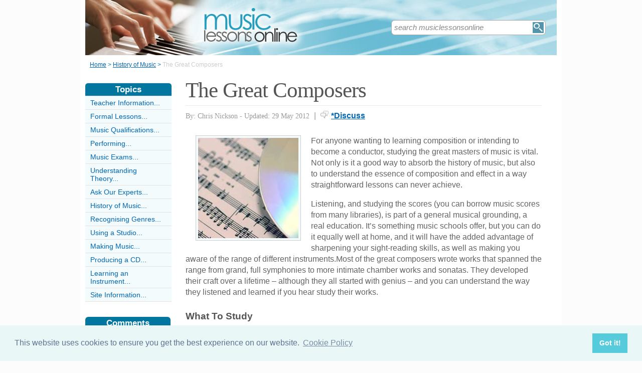

--- FILE ---
content_type: text/html;charset=UTF-8
request_url: https://www.musiclessonsonline.co.uk/great-composers.html
body_size: 7197
content:
<!-- ensure slug -->
<!-- special-case: site information category -->
<!-- Is this slug a Category? (case-insensitive) -->
<!-- (fall through = it’s an article; pick the view) -->
<!-- at the top of the page (before any use) -->
<!-- IMPORTANT: legacy code uses 'articleid' -->
<!-- Useful defaults for POST handling -->
<!-- Canonical image variables (one place only) -->
<!-- URL path (no leading slash) -->
<!-- Filesystem paths for FileExists() -->
<!-- Pick the best existing image for this article -->
<!-- MainCategory = 'Z' -> CatZ -->
<!DOCTYPE html PUBLIC "-//W3C//DTD XHTML 1.0 Transitional//EN" "https://www.w3.org/TR/xhtml1/DTD/xhtml1-transitional.dtd">
<html xmlns="https://www.w3.org/1999/xhtml">
<head>
<title>The Great Composers</title>
<meta name="description" content="Studying the great composers - not just listening, but also examining the scores of their works - gives a deeper understanding of how music developed and what the geniuses were able to achieve. Here's how to start." />
<meta name="keywords" content="composition, score, sight read, symphony, chamber music, sonata, academic exercise, concerto, classical music, music lessons" />
<meta http-equiv="Content-Type" content="text/html; charset=utf-8" />
<link rel="shortcut icon" href="/favicon.ico" type="image/x-icon" />
<link rel="stylesheet" href="stylesheets/musiclessonsonline.css" type="text/css" media=screen>
<link rel="stylesheet" href="/stylesheetprint.cfm" type="text/css" media="print" />
<link href='https://fonts.googleapis.com/css?family=Lobster' rel='stylesheet' type='text/css'>
<link rel="alternate" type="application/rss+xml" title="RSS" href="/musiclessonsonlinerss.xml" />
<link rel="image_src"
href="/images/1232.jpg" />
<link rel="stylesheet" type="text/css" href="https://cdn.jsdelivr.net/npm/cookieconsent@3/build/cookieconsent.min.css" />
<script src="plugins/hint-textbox.js" type="text/javascript"></script>
<link rel="canonical" href="/great-composers.html" />
<script src="https://ajax.googleapis.com/ajax/libs/jquery/1.7.2/jquery.min.js" type="text/javascript"></script>
<script src="jcarousellite_1.0.1c4.js" type="text/javascript"></script>
<script type="text/javascript">
$(function() {
$(".newsticker-jcarousellite").jCarouselLite({
vertical: true,
hoverPause:true,
visible: 3,
auto:4000,
speed:1500,
scroll:-1
});
});
</script>
<!-- Umami -->
<script defer src="https://cloud.umami.is/script.js" data-website-id="730dd2a9-e980-4192-bda5-c3a96aaf30dd"></script>
<!-- Default Statcounter code for Content Network http://www.separateddads.co.uk
-->
<script type="text/javascript">
var sc_project=13183498; 
var sc_invisible=1; 
var sc_security="9b42a073"; 
</script>
<script type="text/javascript"
src="https://www.statcounter.com/counter/counter.js" async></script>
<!-- End of Statcounter Code -->
<meta http-equiv="Expires" content="Thu, 27 Apr 2023 21:49:07 GMT" /><meta http-equiv="Cache-Control" content="private" /><meta http-equiv="Pragma" content="no-cache" /></head>
<body>
<div class="SWouter">
<div class="SWinner">
<div class="SWsearch">
<form method="post" action="/search.html"><table class="SWtable"><tr style="height:22px; width:300px"><td height="22"><input type="text" name="criteria" value="search musiclessonsonline" size="10" class="hintTextbox" style="width:270px; font-size:1.5em; border:none" /></td><td><input type="image" class="SearchButton" src="/scheme5/searchwide.gif" alt="Search" style="height:22px; width:22px" name="goSearch" /></td></tr></table></form>
</div>
</div>
</div>
<div class="innerbody"> 
<div class="header" style="margin-bottom:0px"></div>
<div class="location"><a href="/" style="text-decoration:underline">Home</a> &#62; <a href="/HistoryOfMusicCategory.html" style="text-decoration:underline">History of Music</a> &#62; <span style="color:#CCCCCC">The Great Composers</span></div>
<div style="float:right; width:720px; padding: 0px 40px 0 0"> 
<div class="mainright">
<script src="https://cdn.jsdelivr.net/npm/cookieconsent@3/build/cookieconsent.min.js" data-cfasync="false"></script>
<script>
window.cookieconsent.initialise({
"palette": {
"popup": {
"background": "#eaf7f7",
"text": "#5c7291"
},
"button": {
"background": "#56cbdb",
"text": "#ffffff"
}
},
"content": {
"link": "Cookie Policy",
"href": "cookies.html"
}
});
</script>
<h1 style="padding:10px 0 5px 0">The Great Composers</h1>
<div style= "width:100%; text-align:left; font-size: 0.85em; line-height:1.3em; margin:0px 0 30px 0; color:#999999;">
<div style= "border-top: 1px #e9e9e9 solid; width:100%; margin: 0px 0 10px 0"></div>
<span style = "font-weight:normal; font-family:Georgia, 'Times New Roman', Times, serif">By: Chris Nickson - Updated: 29 May 2012</span>
<span style = "font-size:1.2em; padding:0 5px 0 5px">|</span> <span style = "color:#666666"><span style="margin-bottom: -3px; clear:none; padding-right:5px"><img src="images/comments.png" alt="comments" /></span><a href="#Addcomment" style="font-weight:bold; font-size:1.15em">*Discuss</a></span>
<div style="float:right; display:inline-block; width:60px">
<g:plusone size="medium">&nbsp;</g:plusone>
</div>
<div style="float:right; display:inline-block">
</script>
</div>
<div style="float:right; display:inline-block">
<iframe src="https://www.facebook.com/plugins/like.php?app_id=232378820120284&amp;href=http%3A%2F%2Fwww.musiclessonsonline.co.uk/great-composers.html&amp;send=false&amp;layout=button_count&amp;width=85&amp;show_faces=false&amp;action=like&amp;colorscheme=light&amp;font&amp;height=21" scrolling="no" frameborder="0" style="border:none; overflow:hidden; width:85px; height:21px;" allowTransparency="true"></iframe>
</div>
</div>
<div style="clear:none; float:left; padding:0 20px 10px 20px;">
<div style="padding:4px; border:#ccc 1px solid; background:#f3fbfd">
<img width="200"
height="200"
src="/images/1232.jpg"
alt="Composition&#x20;Score&#x20;Sight&#x20;Read&#x20;Symphony" />
</div>
</div>
<p>For anyone wanting to learning composition or intending to become a conductor, studying the great masters of music is vital. Not only is it a good way to absorb the history of music, but also to understand the essence of composition and effect in a way straightforward lessons can never achieve.</p><p>Listening, and studying the scores (you can borrow music scores from many libraries), is part of a general musical grounding, a real education. It’s something music schools offer, but you can do it equally well at home, and it will have the added advantage of sharpening your sight-reading skills, as well as making you aware of the range of different instruments.Most of the great composers wrote works that spanned the range from grand, full symphonies to more intimate chamber works and sonatas. They developed their craft over a lifetime – although they all started with genius – and you can understand the way they listened and learned if you hear study their works.</p><p><h4>What To Study</h4>Study everything you can, but always with the score in front of you, following along with your finger. Don’t attempt it before you have a good level of sight reading, or you’ll quickly end up lost. Develop that skill and you’ll always be able to keep your place. Begin with the smaller works where there are fewer instruments (string quartets and quintets, for instance) and work up from there, culminating in the symphonies, which are canvases as grand as any large painting.</p><p>Realistically, it’s impossible to study every work by every great composer; there are simply too many of them. But you do need a representative sample from most of them to gain an understanding of their styles, and what they used to achieve the effect of their music.</p>
<p><h4>How To Study</h4>Start by listening to a work; not as background, but listen intently, taking in as much as you possibly can. The second time through, have the score in front of you and follow it all. Take the time to listen to sections several times if necessary until you can hear and see exactly how the composer achieved what he did and arranged the music in whatever fashion he used, whether it’s just a string quartet or a massive double orchestra.</p><p>After this, go through the score, recreating the music in your head. If there’s a movement you can’t follow, play it and read along once more on the score. It all takes time, but it’s well invested in your musical education as you’re learning from the greatest people in the world of music. Even if you don’t plan on composing classical works, you’ll still emerge with a greater understanding of melody and arrangement, skills that are useful no matter what type of music your write.</p><p>Don’t simply study one type of music, be it symphonies, concertos, or any single area. You’ll learn many useful things, but you’ll gain much more by studying all the different forms, and all the different eras from Renaissance music onwards through classical, romantic and modern. Each one builds on what’s gone before, but with the innovations of remarkable minds that hear and imagine things that others can’t.</p><p><h4>What You Can Learn</h4>By listening closely and reading – and thinking about – the scores of works by the great composers, you’ll be able to learn much more than you could in any straightforward compositional lesson. In part this is because these people broke the standard rules of the time where necessary to achieve the sounds they heard inside (although the rules would change afterwards to incorporate what they’d done).</p><p>You’ll also understand the development of music, something vital for any serious student. You’ll be able to understand how the truly great composers shaped and altered musical forms and made the sonata, for instance, into something majestic and changed the whole conception of the concerto, allowing it to become a tour de force for a soloist.</p><p>After studying one of the composers for a while, try writing a short piece in that style. It’s an academic exercise, but you’ll be putting what you’ve learned into practice and it will help you develop as a composer, understanding how to develop a theme and work in variations, all things you’ll be able to use in your original works.</p><p>Remember, you’re part of a continuum. What you use in your music comes from you, but there’s also a long history behind it. Knowing that history will make you a better composer. Getting to grips with the heart of it might help make you a great one.</p>
<a name="comments"></a>
<div class="container" style="width:710px; height:25px; padding:0; font-size:1em; font-weight:bold; clear:both">
<div style="display:inline-block; width:150px;">
</div>
<div style="display:inline-block;width:120px; float:right; text-align:right; padding-right:20px">
</div>
</div>
<div style="padding: 10px 0px 10px 0px">
<span style="font-weight:bold; font-size:1.15em; color:#0376A0">Related Articles in the 'History of Music' Category...</span>
<ul>
<li><a href="HistoryOfPopMusic.html" class="articlebody"><u>The History of Pop Music</u></a></li>
<li><a href="TheHistoryOfHip-Hop.html" class="articlebody"><u>The History of Hip-Hop</u></a></li>
<li><a href="HistoryOfOpera.html" class="articlebody"><u>The History of Opera</u></a></li>
<li><a href="BluesMusic.html" class="articlebody"><u>The History of Blues</u></a></li>
<li><a href="FolkMusic.html" class="articlebody"><u>The History of Folk Music</u></a></li>
<li><a href="JazzMusic.html" class="articlebody"><u>The History of Jazz Music</u></a></li>
<li><a href="ReggaeMusic.html" class="articlebody"><u>The History of Reggae</u></a></li>
<li><a href="RockMusic.html" class="articlebody"><u>The History of Rock Music</u></a></li>
<li><a href="ClassicalMusic.html" class="articlebody"><u>The History of Classical Music</u></a></li>
</ul>
</div>
<!--copyscapeskip-->
<a name="Addcomment"></a>
<div style="margin-bottom: 25px; border-bottom:1px #cccccc solid; margin-top:30px">
<div style="font-weight:bold; font-size:1.25em; padding-bottom:5px; overflow:hidden; color:#0376A0">Share Your Story, Join the Discussion or Seek Advice..</div> 
</div>
<div style="padding:10px 0 20px 0; font-size:0.85em;">
<!-- the form -->
<form name="AddComments"
method="post"
action="/readarticlewideright.cfm?articleid=great-composers">
<input type="hidden" name="articleid" value="great-composers">
<!-- your other inputs ... -->
<div style="font-size:1.1em">Why not be the first to leave a comment for discussion, ask for advice or share your story...
<p>
If you'd like to ask a question one of our experts (workload permitting) or a helpful reader hopefully can help you... We also love comments and interesting stories </div>
</p>
</div>
<div style="border-top:#cccccc 1px solid; font-size:0.85em; color:#999999; padding-top:15px">
<div class ="container" style="padding-bottom: 7px">
<div style="width:80px; float:left; text-align:right; padding: 0 10px 0 0px; color:#333333">Title:</div>
<div style="width:75px; float:left"><a name="Newcomment"></a><select name="Title" size="1" width ="40" class ="textentry" value ="">
<option value = "" selected></option>
<option value = "Miss">Miss</option>
<option value = "Ms">Ms</option>
<option value = "Mrs">Mrs</option>
<option value = "Mr">Mr</option>
<option value = "Dr">Dr</option>
<option value = "Revd">Rev'd</option>
<option value = "Prof">Prof.</option>
<option value = "Prof">Other</option>
</select>
</div><div style="float:left; color:#333333">(never shown)</div><div class="dataerror"
style="display:none;">
! Enter a Title
</div>
</div>
<div class ="container" style="padding-bottom: 7px">
<div class = "datalabel">Firstname:</div>
<div style="float:left"><input type="text" name="Firstname" style="width:235px" class ="textentry" value = "" /></div>
<div style="float:left; color:#333333; padding-left:10px">(never shown)</div><div class="dataerror" style="display:none;">! Enter a Firstname</div>
</div>
<div class ="container" style="padding-bottom: 7px">
<div class = "datalabel">Surname:</div>
<div style="float:left"><input type="text" name="Surname" class ="textentry"
value = "" style="width:235px"/></div><div style="float:left; color:#333333; padding-left:10px">(never shown)</div><div class="dataerror" style="display:none;">! Enter a Surname</div>
</div>
<div class ="container" style="padding-bottom:7px">
<div class = "datalabel">Email:</div>
<div style="float:left"><input type="text" name="email" style="width:235px" width="330" class ="textentry" value = ""></div><div style="float:left; color:#333333; padding-left:10px">(never shown)</div><div class="dataerror" style="display:none;">! Enter a Valid Email Address</div>
</div>
<div class ="container" style="padding-bottom:7px">
<div class = "datalabel">Nickname:</div>
<div style="float:left"><input type="text" name="name" style="width:235px" class ="textentry" value = "" /></div><div style="float:left; color:#333333; padding-left:10px">(shown)</div><div class="dataerror" style="display:none;">! Enter a Nickname</div>
</div>
<div class ="container" style="padding-bottom:15px">
<div class = "datalabel">Comment:</div>
<div style="width:475px; float:left"><textarea name = "comments" cols = "80" rows ="20" class ="textentry" style="height:180px; font-family:Arial, Helvetica, sans-serif; font-size:1.1em"></textarea></div><div class="dataerror" style="display:none;">! Enter a Comment</div></div>
<div class ="container" style="padding-bottom:7px">
<div class = "datalabel">Validate:</div>
<div style="float:left">
<img src="captchas/16.png" /></div>
<div style="float:left; padding: 0 10px 0 20px;"><div style="padding-left:10px; float:left">Enter word:<br /><input type="text" name="validate" size="10" class ="textentry" value = "" /></div><div class="dataerror" style="display:none;">! Validation Incorrect</div></div>
</div>
<div class="container" style="padding:40px 0px 20px 0px; width:100%; height:25px">
<div style="padding-left: 80px">
<input type="submit" value="Add Comment" name = "AddCommentx" class="r5" style="border:1px solid #cccccc; color:#ffffff; background-color:#88c0d6; font-weight:bold; padding: 1px 20px 1px 20px; font-family:Arial, Helvetica, sans-serif; font-size:1.15em" />
<input type="hidden" name="captchaid" value="16" />
</div>
</div>
</div>
</form>
</div>
</div> 
<div class="mainleft">
<div class="sbarhead">Topics</div>
<div class="sbar" onclick="window.location.href='/TeacherInformationCategory.html'"><a href="/TeacherInformationCategory.html" class="lilink" style="text-decoration:none">Teacher Information...</a></div> <div class="sbar" onclick="window.location.href='/MusicLessonTypesCategory.html'"><a href="/MusicLessonTypesCategory.html" class="lilink" style="text-decoration:none">Formal Lessons...</a></div> <div class="sbar" onclick="window.location.href='/MusicQualificationsCategory.html'"><a href="/MusicQualificationsCategory.html" class="lilink" style="text-decoration:none">Music Qualifications...</a></div> <div class="sbar" onclick="window.location.href='/PerformingCategory.html'"><a href="/PerformingCategory.html" class="lilink" style="text-decoration:none">Performing...</a></div> <div class="sbar" onclick="window.location.href='/MusicExamsCategory.html'"><a href="/MusicExamsCategory.html" class="lilink" style="text-decoration:none">Music Exams...</a></div> <div class="sbar" onclick="window.location.href='/UnderstandingTheoryCategory.html'"><a href="/UnderstandingTheoryCategory.html" class="lilink" style="text-decoration:none">Understanding Theory...</a></div> <div class="sbar" onclick="window.location.href='/AskOurExpertsCategory.html'"><a href="/AskOurExpertsCategory.html" class="lilink" style="text-decoration:none">Ask Our Experts...</a></div> <div class="sbar" onclick="window.location.href='/HistoryOfMusicCategory.html'"><a href="/HistoryOfMusicCategory.html" class="lilink" style="text-decoration:none">History of Music...</a></div> <div class="sbar" onclick="window.location.href='/MusicTypesCategory.html'"><a href="/MusicTypesCategory.html" class="lilink" style="text-decoration:none">Recognising Genres...</a></div> <div class="sbar" onclick="window.location.href='/UsingTheStudioCategory.html'"><a href="/UsingTheStudioCategory.html" class="lilink" style="text-decoration:none">Using a Studio...</a></div> <div class="sbar" onclick="window.location.href='/MakingMusicCategory.html'"><a href="/MakingMusicCategory.html" class="lilink" style="text-decoration:none">Making Music...</a></div> <div class="sbar" onclick="window.location.href='/GetCDManufacturedCategory.html'"><a href="/GetCDManufacturedCategory.html" class="lilink" style="text-decoration:none">Producing a CD...</a></div> <div class="sbar" onclick="window.location.href='/PlayInstrumentCategory.html'"><a href="/PlayInstrumentCategory.html" class="lilink" style="text-decoration:none">Learning an Instrument...</a></div> 
<div class="sbar" onclick="window.location.href='/SiteInformationCategory.html'"><a href="/SiteInformationCategory.html" class="lilink" style="text-decoration:none">Site Information...</a></div>
<div class="CF1">Comments</div>
<div id="comment-feeder">
<div class="newsticker-jcarousellite">
<ul>
<li>
<div class="CF7">
<span class="CF3">Sean</span><br>
<span class="CF4"><a href="/do-you-need-qualifications-be-music-therapist.html" style="font-weight:bold">Re: Do You Need Qualifications to Be a Music Therapist?</a></span><br />
O am interested n volunteer work i have one passion which is music i write sell and perform also&#8230;<br>
<div class="CF6" style="padding-top:2px"><img src="images/comments.png" style="margin-bottom:-5px; padding-right:5px">29 August 2018 </div>
</div>
</li>
<li>
<div class="CF7">
<span class="CF3">prof.will</span><br>
<span class="CF4"><a href="/ReggaeMusic.html" style="font-weight:bold">Re: The History of Reggae</a></span><br />
sorry that was my son messing around but I love reggae and have studied the effect of music on the brain and it is quite amazing if I do&#8230;<br>
<div class="CF6" style="padding-top:2px"><img src="images/comments.png" style="margin-bottom:-5px; padding-right:5px">28 March 2018 </div>
</div>
</li>
<li>
<div class="CF7">
<span class="CF3">kim-gold</span><br>
<span class="CF4"><a href="/SingingInAChoir.html" style="font-weight:bold">Re: Singing in a Choir</a></span><br />
You know there is a singing trainer nearby Carshalton <br>
<div class="CF6" style="padding-top:2px"><img src="images/comments.png" style="margin-bottom:-5px; padding-right:5px">9 June 2017 </div>
</div>
</li>
<li>
<div class="CF7">
<span class="CF3">Jinabella</span><br>
<span class="CF4"><a href="/GroupLessonsSuzuki.html" style="font-weight:bold">Re: Group Lessons: Suzuki Method</a></span><br />
Hello, this isn't true. Children start with individual lessons as well as having group lessons. Group lessons are used to&#8230;<br>
<div class="CF6" style="padding-top:2px"><img src="images/comments.png" style="margin-bottom:-5px; padding-right:5px">4 April 2017 </div>
</div>
</li>
<li>
<div class="CF7">
<span class="CF3">MusicLessonsOnline</span><br>
<span class="CF4"><a href="/ChangingTeachers.html" style="font-weight:bold">Re: Changing Teachers</a></span><br />
@oliver. There is a problem with Jane's email unfortunately. Can you please send an email to cb@pts.com and I'll sort it out for you.<br>
<div class="CF6" style="padding-top:2px"><img src="images/comments.png" style="margin-bottom:-5px; padding-right:5px">27 July 2015 </div>
</div>
</li>
<li>
<div class="CF7">
<span class="CF3">Oliver</span><br>
<span class="CF4"><a href="/ChangingTeachers.html" style="font-weight:bold">Re: Changing Teachers</a></span><br />
Hello,
This is a question to the site admin. I have tried to contact you several times and can't get a response from anyone. I have sent a&#8230;<br>
<div class="CF6" style="padding-top:2px"><img src="images/comments.png" style="margin-bottom:-5px; padding-right:5px">23 July 2015 </div>
</div>
</li>
<li>
<div class="CF7">
<span class="CF3">frankey</span><br>
<span class="CF4"><a href="/do-you-need-qualifications-be-music-therapist.html" style="font-weight:bold">Re: Do You Need Qualifications to Be a Music Therapist?</a></span><br />
hmmm.music is really what makes me happy .i can 't stop thinking of it thank you . <br>
<div class="CF6" style="padding-top:2px"><img src="images/comments.png" style="margin-bottom:-5px; padding-right:5px">29 June 2015 </div>
</div>
</li>
<li>
<div class="CF7">
<span class="CF3">Keith</span><br>
<span class="CF4"><a href="/MixingDown.html" style="font-weight:bold">Re: Mixing Down the Music Tracks</a></span><br />
Good clear account and very useful. Would be useful to expand to include a few more technical points on particular FX's and&#8230;<br>
<div class="CF6" style="padding-top:2px"><img src="images/comments.png" style="margin-bottom:-5px; padding-right:5px">30 January 2014 </div>
</div>
</li>
<li>
<div class="CF7">
<span class="CF3">james</span><br>
<span class="CF4"><a href="/HistoryOfPopMusic.html" style="font-weight:bold">Re: The History of Pop Music</a></span><br />
Thanks for sharing this historical tutorials regarding the pop Music. After reading this tutorials. there are may question are coming&#8230;<br>
<div class="CF6" style="padding-top:2px"><img src="images/comments.png" style="margin-bottom:-5px; padding-right:5px">5 October 2013 </div>
</div>
</li>
<li>
<div class="CF7">
<span class="CF3">lifei</span><br>
<span class="CF4"><a href="/BluesMusic.html" style="font-weight:bold">Re: The History of Blues</a></span><br />
Hi,
I was wondering if i can apply as a violin teacher?
Thanks!<br>
<div class="CF6" style="padding-top:2px"><img src="images/comments.png" style="margin-bottom:-5px; padding-right:5px">21 March 2013 </div>
</div>
</li>
</ul>
</div>
</div>
<div style="width:100%; margin-top:20px"></div>


--- FILE ---
content_type: text/css;charset=UTF-8
request_url: https://www.musiclessonsonline.co.uk/stylesheetprint.cfm
body_size: 0
content:
<meta http-equiv="Expires" content="Thu, 27 Apr 2023 21:49:08 GMT" /><meta http-equiv="Cache-Control" content="private" /><meta http-equiv="Pragma" content="no-cache" />body {width:100% float:left; font-family:Arial, Helvetica, sans-serif; color:#000000; background: none; margin: 0 ! important; overflow:visible;}
.innerbody {font-family:Arial, Helvetica, sans-serif; color:#000000; background: none; padding: 0 ! important; overflow:visible; width:100%; float:left;}
.mainleft{width:0%; clear:none ! important; overflow: hidden; display:none;}
.mainright {font-size:12pt; font-family:Arial, Helvetica, sans-serif; color:#000000; background: none; padding: 30px 0 0 0 ! important; overflow:visible; width:750px; float:left ! important; clear:none ! important;}
.header {display:none;}
.containerR {display:none;}
.break {display:none;}
.hintTextbox {display:none;}
.SearchButton {display:none;}
.menulist {display: none;}
.r7 {display: none;}
.gad {display: none;}
img.floatLeft {float: left; margin: 0px 10px 0px 20px;}
.printh1 {display:block}
h1, h2, h3, h4, h5 {color:#000000;}
a {color:#000000;}
